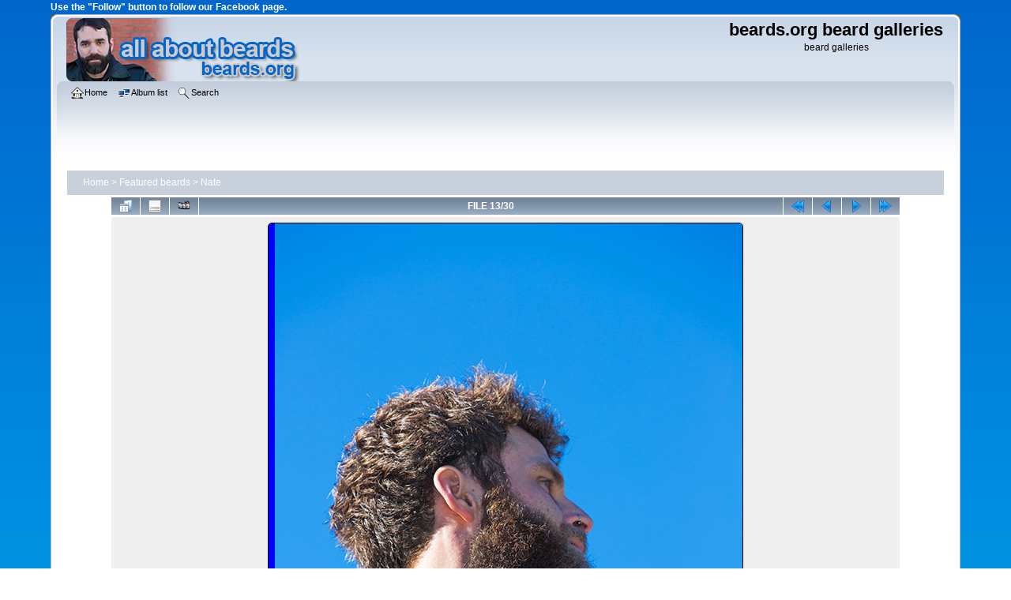

--- FILE ---
content_type: application/javascript
request_url: https://www.beards.org/images/plugins/keyboard_navigation/keydown_displayimage.js
body_size: 373
content:
/**************************************************
  Coppermine 1.5.x Plugin - keyboard_navigation
  *************************************************
  Copyright (c) 2009-2012 eenemeenemuu
  *************************************************
  This program is free software; you can redistribute it and/or modify
  it under the terms of the GNU General Public License as published by
  the Free Software Foundation; either version 3 of the License, or
  (at your option) any later version.
  ********************************************
  $HeadURL$
  $Revision$
  $LastChangedBy$
  $Date$
  **************************************************/

$(document).ready(function() {
    jQuery.expr[':'].focus = function( elem ) {
        return elem === document.activeElement && ( elem.type || elem.href );
    };
    $(document).keydown(function(e) {
        if (!e) {
            e = window.event;
        }
        if (e.which) {
            kcode = e.which;
        } else if (e.keyCode) {
            kcode = e.keyCode;
        }
        if (!$(':input').is(':focus') && $("#jquery-lightbox").length != 1) {
            if(kcode == 37) {
                href = $('.navmenu_pic img[src*=prev]').parent().attr('href');
                if (href) {
                    window.location = href;
                }
            }
            if(kcode == 39) {
                href = $('.navmenu_pic img[src*=next]').parent().attr('href');
                if (href) {
                    window.location = href;
                }
            }
            if(kcode == 38) {
                href = $('.navmenu_pic img[src*=thumb]').parent().attr('href');
                if (href) {
                    window.location = href;
                }
            }
            if(kcode == 40) {
                blocking('picinfo', 'yes', 'block');
                return false;
            }
        }
    });
});